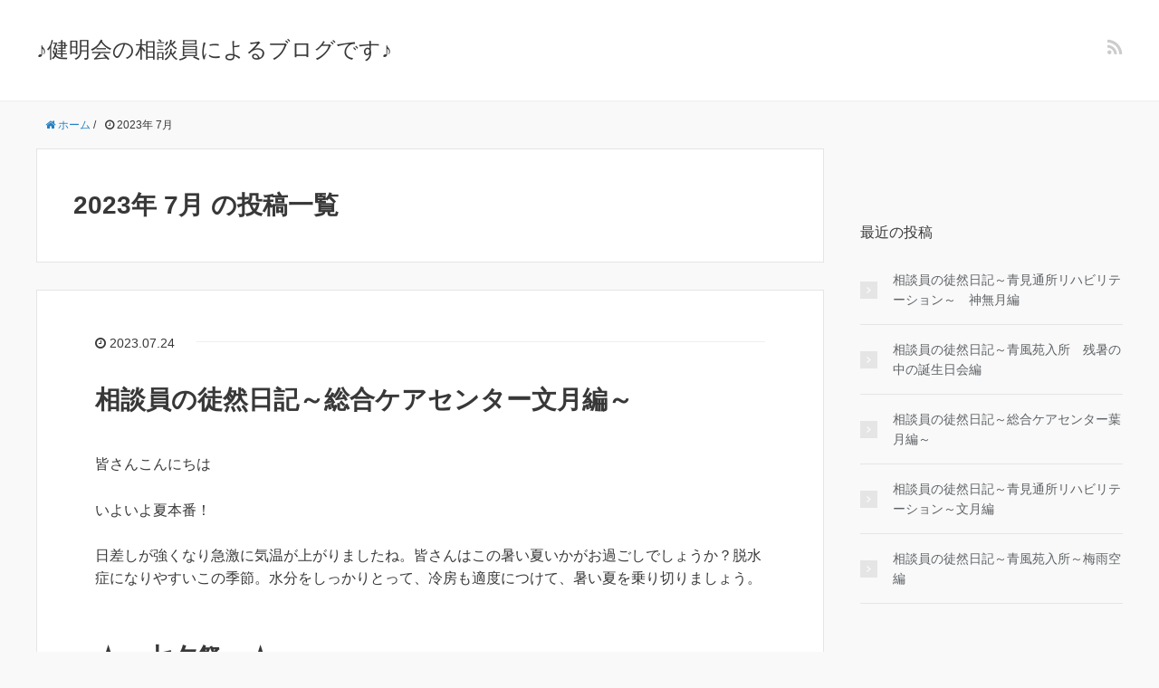

--- FILE ---
content_type: text/html; charset=UTF-8
request_url: https://kenmeikai.jp/care/blog/2023/07/
body_size: 9577
content:
<!DOCTYPE HTML>
<html lang="ja">
<head prefix="og: http://ogp.me/ns# fb: http://ogp.me/ns/fb# article: http://ogp.me/ns/article#">
	<meta charset="UTF-8">
	<title>2023年 7月 の投稿一覧</title>
	<meta name="viewport" content="width=device-width,initial-scale=1.0">
	<!--[if lt IE 9]>
    <script src="https://html5shiv.googlecode.com/svn/trunk/html5.js"></script>
  <![endif]-->
<!-- Google Tag Manager -->
<script>(function(w,d,s,l,i){w[l]=w[l]||[];w[l].push({'gtm.start':
new Date().getTime(),event:'gtm.js'});var f=d.getElementsByTagName(s)[0],
j=d.createElement(s),dl=l!='dataLayer'?'&l='+l:'';j.async=true;j.src=
'https://www.googletagmanager.com/gtm.js?id='+i+dl;f.parentNode.insertBefore(j,f);
})(window,document,'script','dataLayer','GTM-W8XW5ZR');</script>
<!-- End Google Tag Manager -->
<meta name='robots' content='max-image-preview:large' />
<meta name="keywords" content="" />
<meta name="description" content="" />
<meta name="robots" content="index" />
<meta property="og:title" content="2023年 7月 の投稿一覧" />
<meta property="og:type" content="" />
<meta property="og:description" content="" />
<meta property="og:url" content="https://kenmeikai.jp/care/blog/2023/07/" />
<meta property="og:image" content="" />
<meta property="og:locale" content="ja_JP" />
<meta property="og:site_name" content="直方市　健明会 介護部門のブログ" />
<link href="https://plus.google.com/" rel="publisher" />
<script type="text/javascript">
window._wpemojiSettings = {"baseUrl":"https:\/\/s.w.org\/images\/core\/emoji\/14.0.0\/72x72\/","ext":".png","svgUrl":"https:\/\/s.w.org\/images\/core\/emoji\/14.0.0\/svg\/","svgExt":".svg","source":{"concatemoji":"https:\/\/kenmeikai.jp\/care\/blog\/wp\/wp-includes\/js\/wp-emoji-release.min.js?ver=6.2.8"}};
/*! This file is auto-generated */
!function(e,a,t){var n,r,o,i=a.createElement("canvas"),p=i.getContext&&i.getContext("2d");function s(e,t){p.clearRect(0,0,i.width,i.height),p.fillText(e,0,0);e=i.toDataURL();return p.clearRect(0,0,i.width,i.height),p.fillText(t,0,0),e===i.toDataURL()}function c(e){var t=a.createElement("script");t.src=e,t.defer=t.type="text/javascript",a.getElementsByTagName("head")[0].appendChild(t)}for(o=Array("flag","emoji"),t.supports={everything:!0,everythingExceptFlag:!0},r=0;r<o.length;r++)t.supports[o[r]]=function(e){if(p&&p.fillText)switch(p.textBaseline="top",p.font="600 32px Arial",e){case"flag":return s("\ud83c\udff3\ufe0f\u200d\u26a7\ufe0f","\ud83c\udff3\ufe0f\u200b\u26a7\ufe0f")?!1:!s("\ud83c\uddfa\ud83c\uddf3","\ud83c\uddfa\u200b\ud83c\uddf3")&&!s("\ud83c\udff4\udb40\udc67\udb40\udc62\udb40\udc65\udb40\udc6e\udb40\udc67\udb40\udc7f","\ud83c\udff4\u200b\udb40\udc67\u200b\udb40\udc62\u200b\udb40\udc65\u200b\udb40\udc6e\u200b\udb40\udc67\u200b\udb40\udc7f");case"emoji":return!s("\ud83e\udef1\ud83c\udffb\u200d\ud83e\udef2\ud83c\udfff","\ud83e\udef1\ud83c\udffb\u200b\ud83e\udef2\ud83c\udfff")}return!1}(o[r]),t.supports.everything=t.supports.everything&&t.supports[o[r]],"flag"!==o[r]&&(t.supports.everythingExceptFlag=t.supports.everythingExceptFlag&&t.supports[o[r]]);t.supports.everythingExceptFlag=t.supports.everythingExceptFlag&&!t.supports.flag,t.DOMReady=!1,t.readyCallback=function(){t.DOMReady=!0},t.supports.everything||(n=function(){t.readyCallback()},a.addEventListener?(a.addEventListener("DOMContentLoaded",n,!1),e.addEventListener("load",n,!1)):(e.attachEvent("onload",n),a.attachEvent("onreadystatechange",function(){"complete"===a.readyState&&t.readyCallback()})),(e=t.source||{}).concatemoji?c(e.concatemoji):e.wpemoji&&e.twemoji&&(c(e.twemoji),c(e.wpemoji)))}(window,document,window._wpemojiSettings);
</script>
<style type="text/css">
img.wp-smiley,
img.emoji {
	display: inline !important;
	border: none !important;
	box-shadow: none !important;
	height: 1em !important;
	width: 1em !important;
	margin: 0 0.07em !important;
	vertical-align: -0.1em !important;
	background: none !important;
	padding: 0 !important;
}
</style>
	<link rel='stylesheet' id='base-css-css' href='https://kenmeikai.jp/care/blog/wp/wp-content/themes/xeory_base/base.css?ver=6.2.8' type='text/css' media='all' />
<link rel='stylesheet' id='font-awesome-css' href='https://kenmeikai.jp/care/blog/wp/wp-content/themes/xeory_base/lib/fonts/font-awesome-4.5.0/css/font-awesome.min.css?ver=6.2.8' type='text/css' media='all' />
<link rel='stylesheet' id='wp-block-library-css' href='https://kenmeikai.jp/care/blog/wp/wp-includes/css/dist/block-library/style.min.css?ver=6.2.8' type='text/css' media='all' />
<link rel='stylesheet' id='classic-theme-styles-css' href='https://kenmeikai.jp/care/blog/wp/wp-includes/css/classic-themes.min.css?ver=6.2.8' type='text/css' media='all' />
<style id='global-styles-inline-css' type='text/css'>
body{--wp--preset--color--black: #000000;--wp--preset--color--cyan-bluish-gray: #abb8c3;--wp--preset--color--white: #ffffff;--wp--preset--color--pale-pink: #f78da7;--wp--preset--color--vivid-red: #cf2e2e;--wp--preset--color--luminous-vivid-orange: #ff6900;--wp--preset--color--luminous-vivid-amber: #fcb900;--wp--preset--color--light-green-cyan: #7bdcb5;--wp--preset--color--vivid-green-cyan: #00d084;--wp--preset--color--pale-cyan-blue: #8ed1fc;--wp--preset--color--vivid-cyan-blue: #0693e3;--wp--preset--color--vivid-purple: #9b51e0;--wp--preset--gradient--vivid-cyan-blue-to-vivid-purple: linear-gradient(135deg,rgba(6,147,227,1) 0%,rgb(155,81,224) 100%);--wp--preset--gradient--light-green-cyan-to-vivid-green-cyan: linear-gradient(135deg,rgb(122,220,180) 0%,rgb(0,208,130) 100%);--wp--preset--gradient--luminous-vivid-amber-to-luminous-vivid-orange: linear-gradient(135deg,rgba(252,185,0,1) 0%,rgba(255,105,0,1) 100%);--wp--preset--gradient--luminous-vivid-orange-to-vivid-red: linear-gradient(135deg,rgba(255,105,0,1) 0%,rgb(207,46,46) 100%);--wp--preset--gradient--very-light-gray-to-cyan-bluish-gray: linear-gradient(135deg,rgb(238,238,238) 0%,rgb(169,184,195) 100%);--wp--preset--gradient--cool-to-warm-spectrum: linear-gradient(135deg,rgb(74,234,220) 0%,rgb(151,120,209) 20%,rgb(207,42,186) 40%,rgb(238,44,130) 60%,rgb(251,105,98) 80%,rgb(254,248,76) 100%);--wp--preset--gradient--blush-light-purple: linear-gradient(135deg,rgb(255,206,236) 0%,rgb(152,150,240) 100%);--wp--preset--gradient--blush-bordeaux: linear-gradient(135deg,rgb(254,205,165) 0%,rgb(254,45,45) 50%,rgb(107,0,62) 100%);--wp--preset--gradient--luminous-dusk: linear-gradient(135deg,rgb(255,203,112) 0%,rgb(199,81,192) 50%,rgb(65,88,208) 100%);--wp--preset--gradient--pale-ocean: linear-gradient(135deg,rgb(255,245,203) 0%,rgb(182,227,212) 50%,rgb(51,167,181) 100%);--wp--preset--gradient--electric-grass: linear-gradient(135deg,rgb(202,248,128) 0%,rgb(113,206,126) 100%);--wp--preset--gradient--midnight: linear-gradient(135deg,rgb(2,3,129) 0%,rgb(40,116,252) 100%);--wp--preset--duotone--dark-grayscale: url('#wp-duotone-dark-grayscale');--wp--preset--duotone--grayscale: url('#wp-duotone-grayscale');--wp--preset--duotone--purple-yellow: url('#wp-duotone-purple-yellow');--wp--preset--duotone--blue-red: url('#wp-duotone-blue-red');--wp--preset--duotone--midnight: url('#wp-duotone-midnight');--wp--preset--duotone--magenta-yellow: url('#wp-duotone-magenta-yellow');--wp--preset--duotone--purple-green: url('#wp-duotone-purple-green');--wp--preset--duotone--blue-orange: url('#wp-duotone-blue-orange');--wp--preset--font-size--small: 13px;--wp--preset--font-size--medium: 20px;--wp--preset--font-size--large: 36px;--wp--preset--font-size--x-large: 42px;--wp--preset--spacing--20: 0.44rem;--wp--preset--spacing--30: 0.67rem;--wp--preset--spacing--40: 1rem;--wp--preset--spacing--50: 1.5rem;--wp--preset--spacing--60: 2.25rem;--wp--preset--spacing--70: 3.38rem;--wp--preset--spacing--80: 5.06rem;--wp--preset--shadow--natural: 6px 6px 9px rgba(0, 0, 0, 0.2);--wp--preset--shadow--deep: 12px 12px 50px rgba(0, 0, 0, 0.4);--wp--preset--shadow--sharp: 6px 6px 0px rgba(0, 0, 0, 0.2);--wp--preset--shadow--outlined: 6px 6px 0px -3px rgba(255, 255, 255, 1), 6px 6px rgba(0, 0, 0, 1);--wp--preset--shadow--crisp: 6px 6px 0px rgba(0, 0, 0, 1);}:where(.is-layout-flex){gap: 0.5em;}body .is-layout-flow > .alignleft{float: left;margin-inline-start: 0;margin-inline-end: 2em;}body .is-layout-flow > .alignright{float: right;margin-inline-start: 2em;margin-inline-end: 0;}body .is-layout-flow > .aligncenter{margin-left: auto !important;margin-right: auto !important;}body .is-layout-constrained > .alignleft{float: left;margin-inline-start: 0;margin-inline-end: 2em;}body .is-layout-constrained > .alignright{float: right;margin-inline-start: 2em;margin-inline-end: 0;}body .is-layout-constrained > .aligncenter{margin-left: auto !important;margin-right: auto !important;}body .is-layout-constrained > :where(:not(.alignleft):not(.alignright):not(.alignfull)){max-width: var(--wp--style--global--content-size);margin-left: auto !important;margin-right: auto !important;}body .is-layout-constrained > .alignwide{max-width: var(--wp--style--global--wide-size);}body .is-layout-flex{display: flex;}body .is-layout-flex{flex-wrap: wrap;align-items: center;}body .is-layout-flex > *{margin: 0;}:where(.wp-block-columns.is-layout-flex){gap: 2em;}.has-black-color{color: var(--wp--preset--color--black) !important;}.has-cyan-bluish-gray-color{color: var(--wp--preset--color--cyan-bluish-gray) !important;}.has-white-color{color: var(--wp--preset--color--white) !important;}.has-pale-pink-color{color: var(--wp--preset--color--pale-pink) !important;}.has-vivid-red-color{color: var(--wp--preset--color--vivid-red) !important;}.has-luminous-vivid-orange-color{color: var(--wp--preset--color--luminous-vivid-orange) !important;}.has-luminous-vivid-amber-color{color: var(--wp--preset--color--luminous-vivid-amber) !important;}.has-light-green-cyan-color{color: var(--wp--preset--color--light-green-cyan) !important;}.has-vivid-green-cyan-color{color: var(--wp--preset--color--vivid-green-cyan) !important;}.has-pale-cyan-blue-color{color: var(--wp--preset--color--pale-cyan-blue) !important;}.has-vivid-cyan-blue-color{color: var(--wp--preset--color--vivid-cyan-blue) !important;}.has-vivid-purple-color{color: var(--wp--preset--color--vivid-purple) !important;}.has-black-background-color{background-color: var(--wp--preset--color--black) !important;}.has-cyan-bluish-gray-background-color{background-color: var(--wp--preset--color--cyan-bluish-gray) !important;}.has-white-background-color{background-color: var(--wp--preset--color--white) !important;}.has-pale-pink-background-color{background-color: var(--wp--preset--color--pale-pink) !important;}.has-vivid-red-background-color{background-color: var(--wp--preset--color--vivid-red) !important;}.has-luminous-vivid-orange-background-color{background-color: var(--wp--preset--color--luminous-vivid-orange) !important;}.has-luminous-vivid-amber-background-color{background-color: var(--wp--preset--color--luminous-vivid-amber) !important;}.has-light-green-cyan-background-color{background-color: var(--wp--preset--color--light-green-cyan) !important;}.has-vivid-green-cyan-background-color{background-color: var(--wp--preset--color--vivid-green-cyan) !important;}.has-pale-cyan-blue-background-color{background-color: var(--wp--preset--color--pale-cyan-blue) !important;}.has-vivid-cyan-blue-background-color{background-color: var(--wp--preset--color--vivid-cyan-blue) !important;}.has-vivid-purple-background-color{background-color: var(--wp--preset--color--vivid-purple) !important;}.has-black-border-color{border-color: var(--wp--preset--color--black) !important;}.has-cyan-bluish-gray-border-color{border-color: var(--wp--preset--color--cyan-bluish-gray) !important;}.has-white-border-color{border-color: var(--wp--preset--color--white) !important;}.has-pale-pink-border-color{border-color: var(--wp--preset--color--pale-pink) !important;}.has-vivid-red-border-color{border-color: var(--wp--preset--color--vivid-red) !important;}.has-luminous-vivid-orange-border-color{border-color: var(--wp--preset--color--luminous-vivid-orange) !important;}.has-luminous-vivid-amber-border-color{border-color: var(--wp--preset--color--luminous-vivid-amber) !important;}.has-light-green-cyan-border-color{border-color: var(--wp--preset--color--light-green-cyan) !important;}.has-vivid-green-cyan-border-color{border-color: var(--wp--preset--color--vivid-green-cyan) !important;}.has-pale-cyan-blue-border-color{border-color: var(--wp--preset--color--pale-cyan-blue) !important;}.has-vivid-cyan-blue-border-color{border-color: var(--wp--preset--color--vivid-cyan-blue) !important;}.has-vivid-purple-border-color{border-color: var(--wp--preset--color--vivid-purple) !important;}.has-vivid-cyan-blue-to-vivid-purple-gradient-background{background: var(--wp--preset--gradient--vivid-cyan-blue-to-vivid-purple) !important;}.has-light-green-cyan-to-vivid-green-cyan-gradient-background{background: var(--wp--preset--gradient--light-green-cyan-to-vivid-green-cyan) !important;}.has-luminous-vivid-amber-to-luminous-vivid-orange-gradient-background{background: var(--wp--preset--gradient--luminous-vivid-amber-to-luminous-vivid-orange) !important;}.has-luminous-vivid-orange-to-vivid-red-gradient-background{background: var(--wp--preset--gradient--luminous-vivid-orange-to-vivid-red) !important;}.has-very-light-gray-to-cyan-bluish-gray-gradient-background{background: var(--wp--preset--gradient--very-light-gray-to-cyan-bluish-gray) !important;}.has-cool-to-warm-spectrum-gradient-background{background: var(--wp--preset--gradient--cool-to-warm-spectrum) !important;}.has-blush-light-purple-gradient-background{background: var(--wp--preset--gradient--blush-light-purple) !important;}.has-blush-bordeaux-gradient-background{background: var(--wp--preset--gradient--blush-bordeaux) !important;}.has-luminous-dusk-gradient-background{background: var(--wp--preset--gradient--luminous-dusk) !important;}.has-pale-ocean-gradient-background{background: var(--wp--preset--gradient--pale-ocean) !important;}.has-electric-grass-gradient-background{background: var(--wp--preset--gradient--electric-grass) !important;}.has-midnight-gradient-background{background: var(--wp--preset--gradient--midnight) !important;}.has-small-font-size{font-size: var(--wp--preset--font-size--small) !important;}.has-medium-font-size{font-size: var(--wp--preset--font-size--medium) !important;}.has-large-font-size{font-size: var(--wp--preset--font-size--large) !important;}.has-x-large-font-size{font-size: var(--wp--preset--font-size--x-large) !important;}
.wp-block-navigation a:where(:not(.wp-element-button)){color: inherit;}
:where(.wp-block-columns.is-layout-flex){gap: 2em;}
.wp-block-pullquote{font-size: 1.5em;line-height: 1.6;}
</style>
<link rel='stylesheet' id='main-css-css' href='https://kenmeikai.jp/care/blog/wp/wp-content/themes/xeory_base/style.css?ver=6.2.8' type='text/css' media='all' />
<script type='text/javascript' src='https://kenmeikai.jp/care/blog/wp/wp-includes/js/jquery/jquery.min.js?ver=3.6.4' id='jquery-core-js'></script>
<script type='text/javascript' src='https://kenmeikai.jp/care/blog/wp/wp-includes/js/jquery/jquery-migrate.min.js?ver=3.4.0' id='jquery-migrate-js'></script>
<link rel="https://api.w.org/" href="https://kenmeikai.jp/care/blog/wp-json/" /><link rel="EditURI" type="application/rsd+xml" title="RSD" href="https://kenmeikai.jp/care/blog/wp/xmlrpc.php?rsd" />
<link rel="wlwmanifest" type="application/wlwmanifest+xml" href="https://kenmeikai.jp/care/blog/wp/wp-includes/wlwmanifest.xml" />
<meta name="generator" content="WordPress 6.2.8" />
	<style type="text/css" id="xeory_base-header-css">
	
	
	</style>
	<link rel="icon" href="https://kenmeikai.jp/care/blog/wp/wp-content/uploads/2020/06/cropped-rogo-1-32x32.png" sizes="32x32" />
<link rel="icon" href="https://kenmeikai.jp/care/blog/wp/wp-content/uploads/2020/06/cropped-rogo-1-192x192.png" sizes="192x192" />
<link rel="apple-touch-icon" href="https://kenmeikai.jp/care/blog/wp/wp-content/uploads/2020/06/cropped-rogo-1-180x180.png" />
<meta name="msapplication-TileImage" content="https://kenmeikai.jp/care/blog/wp/wp-content/uploads/2020/06/cropped-rogo-1-270x270.png" />
		<style type="text/css" id="wp-custom-css">
			.post-share,.post-author,#comments{display:none;}		</style>
		

</head>

<body data-rsssl=1 id="top" class="archive date left-content default" itemschope="itemscope" itemtype="http://schema.org/WebPage">
	
<!-- Google Tag Manager (noscript) -->
<noscript><iframe src="https://www.googletagmanager.com/ns.html?id=GTM-W8XW5ZR"
height="0" width="0" style="display:none;visibility:hidden"></iframe></noscript>
<!-- End Google Tag Manager (noscript) -->



<header id="header" role="banner" itemscope="itemscope" itemtype="http://schema.org/WPHeader">
  <div class="wrap">
          <p id="logo" itemprop="headline">
        <a href="https://kenmeikai.jp/care/blog">♪健明会の相談員によるブログです♪</a>
      </p>

  <div id="header-sns" class="sp-hide"><ul><li class="feedly_icon"><a target="_blank" href="https://feedly.com/i/subscription/feed/https%3A%2F%2Fkenmeikai.jp%2Fcare%2Fblog%2Ffeed%2F"><i class="fa fa-rss"></i></a></li></ul></div>
  </div>
</header>

<!-- start global nav  -->
<!---->


<div id="content">

<div class="wrap">
    <ol class="breadcrumb clearfix" itemscope itemtype="https://schema.org/BreadcrumbList" ><li itemscope itemtype="https://schema.org/ListItem" itemprop="itemListElement"><a itemprop="item" href="https://kenmeikai.jp/care/blog"><i class="fa fa-home"></i> <span itemprop="name">ホーム</span></a><meta itemprop="position" content="1"> / </li><li itemscope itemtype="https://schema.org/ListItem" itemprop="itemListElement"><i class="fa fa-clock-o"></i> <span itemprop="name">2023年 7月 </span><meta itemprop="position" content="2"></li></ol>
  <div id="main" class="col-md-8">

    <div class="main-inner">

    <section class="cat-content">
      <header class="cat-header">
        <h1 class="post-title">2023年 7月 の投稿一覧</h1>
      </header>
      
    </section>

    <div class="post-loop-wrap">
    
<article id="post-1005" class="post-1005 post type-post status-publish format-standard hentry category-blog tag-111 tag-78 tag-119 tag-16 tag-57 tag-77 tag-248 tag-23 firstpost" >

      <header class="post-header">
        <ul class="post-meta list-inline">
          <li class="date updated"><i class="fa fa-clock-o"></i> 2023.07.24</li>
        </ul>
        <h2 class="post-title"><a href="https://kenmeikai.jp/care/blog/2023/07/24/%e7%9b%b8%e8%ab%87%e5%93%a1%e3%81%ae%e5%be%92%e7%84%b6%e6%97%a5%e8%a8%98%ef%bd%9e%e7%b7%8f%e5%90%88%e3%82%b1%e3%82%a2%e3%82%bb%e3%83%b3%e3%82%bf%e3%83%bc%e6%96%87%e6%9c%88%e7%b7%a8%ef%bd%9e/">相談員の徒然日記～総合ケアセンター文月編～</a></h2>
      </header>

      <section class="post-content">

        
        
<p>皆さんこんにちは</p>



<p>いよいよ夏本番！</p>



<p>日差しが強くなり急激に気温が上がりましたね。皆さんはこの暑い夏いかがお過ごしでしょうか？脱水症になりやすいこの季節。水分をしっかりとって、冷房も適度につけて、暑い夏を乗り切りましょう。</p>



<h2 class="wp-block-heading">★　七夕祭　★</h2>



<p>７月といえば！７月７日　そう七夕です。七夕には願いを書いた短冊を笹の葉に飾り付けます。また織姫と彦星が天の川で会える唯一の日です。そんな素敵な日に皆さんは、どんな願い事を書きましたか？</p>



<p>総合ケアセンターでも短冊に願いを書き、七夕祭を開催しました。<strong>　　　　　　　</strong></p>



<p>音楽体操（氷川きよしの曲）から始まり、魚釣り大会や〇（マル）・×（バツ）クイズを行いました。また、スタッフによる楽器の演奏と「きらきら星・上を向いて歩こう」も行い、利用者様も一緒に合唱をされていました。利用者様からは「アンコール」とお言葉が飛び交い、とても盛り上がりました!(^^)!</p>


<div class="wp-block-image">
<figure class="aligncenter size-full"><img decoding="async" width="566" height="767" src="https://kenmeikai.jp/care/blog/wp/wp-content/uploads/2023/07/kabegami-nagashi-min.png" alt="" class="wp-image-1008" srcset="https://kenmeikai.jp/care/blog/wp/wp-content/uploads/2023/07/kabegami-nagashi-min.png 566w, https://kenmeikai.jp/care/blog/wp/wp-content/uploads/2023/07/kabegami-nagashi-min-221x300.png 221w, https://kenmeikai.jp/care/blog/wp/wp-content/uploads/2023/07/kabegami-nagashi-min-158x214.png 158w, https://kenmeikai.jp/care/blog/wp/wp-content/uploads/2023/07/kabegami-nagashi-min-192x260.png 192w" sizes="(max-width: 566px) 100vw, 566px" /></figure></div>


<h2 class="wp-block-heading">♬NAGASHI☆ミュージシャンの再来♬</h2>



<p>コロナで中止になっていたギターの流しが数年ぶりに帰ってきました。</p>



<p>(自称、世界の流しという)ミュージシャンの素敵な歌声は健在で、皆さん夢中になって演奏を聞かれていました♪</p>



<p>つい最近まで東南アジアでのツアーに行っており、こんがり焼けている(という設定)だそうです。</p>



<p>途中でカツラがずれるというハプニングもあり、大爆笑でした。</p>



<p>☆利用者様から「美空ひばりの歌を歌って～♪」とリクエストがあり</p>



<p>皆様も一度は耳にしたことがある歌（愛燦燦）を皆で大合唱され大変盛り上がりました。</p>



<p></p>



<h2 class="wp-block-heading">慰問　🏰直方の歴史とお城についてのお話🏰</h2>



<p>☆直方市の歴史とお城について講演して頂きました☆</p>



<p>講師は、小田原　早嗣（おだはら　はやつぐ）さん。</p>



<p>普段は福岡県の大学や、直方の歴史やお城について講演をされている方です。</p>



<p>話の中で、昔は直方にもお城があったそうです。</p>



<p>その他にも現在の直方市民球場の場所は、大きな池があったと話され、利用者様からも驚きの声があがっていました。</p>


<div class="wp-block-image">
<figure class="aligncenter size-full"><img decoding="async" loading="lazy" width="431" height="875" src="https://kenmeikai.jp/care/blog/wp/wp-content/uploads/2023/07/慰問-min.png" alt="" class="wp-image-1009" srcset="https://kenmeikai.jp/care/blog/wp/wp-content/uploads/2023/07/慰問-min.png 431w, https://kenmeikai.jp/care/blog/wp/wp-content/uploads/2023/07/慰問-min-148x300.png 148w, https://kenmeikai.jp/care/blog/wp/wp-content/uploads/2023/07/慰問-min-105x214.png 105w, https://kenmeikai.jp/care/blog/wp/wp-content/uploads/2023/07/慰問-min-128x260.png 128w" sizes="(max-width: 431px) 100vw, 431px" /></figure></div>


<h2 class="wp-block-heading">外出　🚌紫陽花見学🚌</h2>



<p>今年も上頓野にある、もととり紫陽花園へお出掛けしてきました。天気にも恵まれ🌞色とりどりの紫陽花を見学することができました。　　マスクを外した写真撮影では「恥ずかしい～」(*ﾉωﾉ)と言われながらもとても素敵な写真を撮る事が出来ました。「また来年も、観に行こうね～っとお話されていました。」!(^^)!　　　　　</p>



<p>　☆その他、色々な行事を企画していますので、皆様楽しみにしていてくださいね☆</p>



<p>総合ケアセンターでは、施設見学・体験利用や新規利用を随時受け付けております。</p>



<p>お気軽にお問合せ・お立ち寄りください。</p>



<a href="" class="engage-recruit-widget" data-height="300" data-width="500" data-url="https://en-gage.net/kenmeikai_saiyo/widget/?banner=1" target="_blank" rel="noopener noreferrer"></a><script src="https://en-gage.net/common_new/company_script/recruit/widget.js"></script>



<p></p>



<p></p>

      </section>

    </article>
            </div><!-- /post-loop-wrap -->
    </div><!-- /main-inner -->
  </div><!-- /main -->

  <div id="side" class="col-md-4" role="complementary" itemscope="itemscope" itemtype="http://schema.org/WPSideBar">
    <div class="side-inner">
      <div class="side-widget-area">
        
      <div id="custom_html-2" class="widget_text widget_custom_html side-widget"><div class="widget_text side-widget-inner"><div class="textwidget custom-html-widget"><a href="" class="engage-recruit-widget" data-height="300" width="100%" data-url="https://en-gage.net/kenmeikai_saiyo/widget/?banner=1" target="_blank" rel="noopener"></a><script src="https://en-gage.net/common_new/company_script/recruit/widget.js"></script></div></div></div>
		<div id="recent-posts-3" class="widget_recent_entries side-widget"><div class="side-widget-inner">
		<h2 class="side-title"><span class="side-title-inner">最近の投稿</span></h2>
		<ul>
											<li>
					<a href="https://kenmeikai.jp/care/blog/2025/10/20/%e7%9b%b8%e8%ab%87%e5%93%a1%e3%81%ae%e5%be%92%e7%84%b6%e6%97%a5%e8%a8%98%ef%bd%9e%e9%9d%92%e8%a6%8b%e9%80%9a%e6%89%80%e3%83%aa%e3%83%8f%e3%83%93%e3%83%aa%e3%83%86%e3%83%bc%e3%82%b7%e3%83%a7%e3%83%b3-4/">相談員の徒然日記～青見通所リハビリテーション～　神無月編</a>
									</li>
											<li>
					<a href="https://kenmeikai.jp/care/blog/2025/09/19/%e7%9b%b8%e8%ab%87%e5%93%a1%e3%81%ae%e5%be%92%e7%84%b6%e6%97%a5%e8%a8%98%ef%bd%9e%e9%9d%92%e9%a2%a8%e8%8b%91%e5%85%a5%e6%89%80%e3%80%80%e6%ae%8b%e6%9a%91%e3%81%ae%e4%b8%ad%e3%81%ae%e8%aa%95%e7%94%9f/">相談員の徒然日記～青風苑入所　残暑の中の誕生日会編</a>
									</li>
											<li>
					<a href="https://kenmeikai.jp/care/blog/2025/08/25/%e7%9b%b8%e8%ab%87%e5%93%a1%e3%81%ae%e5%be%92%e7%84%b6%e6%97%a5%e8%a8%98%ef%bd%9e%e7%b7%8f%e5%90%88%e3%82%b1%e3%82%a2%e3%82%bb%e3%83%b3%e3%82%bf%e3%83%bc%e8%91%89%e6%9c%88%e7%b7%a8%ef%bd%9e/">相談員の徒然日記～総合ケアセンター葉月編～</a>
									</li>
											<li>
					<a href="https://kenmeikai.jp/care/blog/2025/07/12/%e7%9b%b8%e8%ab%87%e5%93%a1%e3%81%ae%e5%be%92%e7%84%b6%e6%97%a5%e8%a8%98%ef%bd%9e%e9%9d%92%e8%a6%8b%e9%80%9a%e6%89%80%e3%83%aa%e3%83%8f%e3%83%93%e3%83%aa%e3%83%86%e3%83%bc%e3%82%b7%e3%83%a7%e3%83%b3-3/">相談員の徒然日記～青見通所リハビリテーション～文月編</a>
									</li>
											<li>
					<a href="https://kenmeikai.jp/care/blog/2025/06/21/%e7%9b%b8%e8%ab%87%e5%93%a1%e3%81%ae%e5%be%92%e7%84%b6%e6%97%a5%e8%a8%98%ef%bd%9e%e9%9d%92%e9%a2%a8%e8%8b%91%e5%85%a5%e6%89%80%ef%bd%9e%e6%a2%85%e9%9b%a8%e7%a9%ba%e7%b7%a8/">相談員の徒然日記～青風苑入所～梅雨空編</a>
									</li>
					</ul>

		</div></div><div id="archives-3" class="widget_archive side-widget"><div class="side-widget-inner"><h2 class="side-title"><span class="side-title-inner">アーカイブ</span></h2>
			<ul>
					<li><a href='https://kenmeikai.jp/care/blog/2025/10/'>2025年10月</a></li>
	<li><a href='https://kenmeikai.jp/care/blog/2025/09/'>2025年9月</a></li>
	<li><a href='https://kenmeikai.jp/care/blog/2025/08/'>2025年8月</a></li>
	<li><a href='https://kenmeikai.jp/care/blog/2025/07/'>2025年7月</a></li>
	<li><a href='https://kenmeikai.jp/care/blog/2025/06/'>2025年6月</a></li>
	<li><a href='https://kenmeikai.jp/care/blog/2025/05/'>2025年5月</a></li>
	<li><a href='https://kenmeikai.jp/care/blog/2025/04/'>2025年4月</a></li>
	<li><a href='https://kenmeikai.jp/care/blog/2025/03/'>2025年3月</a></li>
	<li><a href='https://kenmeikai.jp/care/blog/2025/02/'>2025年2月</a></li>
	<li><a href='https://kenmeikai.jp/care/blog/2025/01/'>2025年1月</a></li>
	<li><a href='https://kenmeikai.jp/care/blog/2024/12/'>2024年12月</a></li>
	<li><a href='https://kenmeikai.jp/care/blog/2024/11/'>2024年11月</a></li>
	<li><a href='https://kenmeikai.jp/care/blog/2024/10/'>2024年10月</a></li>
	<li><a href='https://kenmeikai.jp/care/blog/2024/08/'>2024年8月</a></li>
	<li><a href='https://kenmeikai.jp/care/blog/2024/07/'>2024年7月</a></li>
	<li><a href='https://kenmeikai.jp/care/blog/2024/06/'>2024年6月</a></li>
	<li><a href='https://kenmeikai.jp/care/blog/2024/05/'>2024年5月</a></li>
	<li><a href='https://kenmeikai.jp/care/blog/2024/04/'>2024年4月</a></li>
	<li><a href='https://kenmeikai.jp/care/blog/2024/03/'>2024年3月</a></li>
	<li><a href='https://kenmeikai.jp/care/blog/2024/01/'>2024年1月</a></li>
	<li><a href='https://kenmeikai.jp/care/blog/2023/12/'>2023年12月</a></li>
	<li><a href='https://kenmeikai.jp/care/blog/2023/11/'>2023年11月</a></li>
	<li><a href='https://kenmeikai.jp/care/blog/2023/10/'>2023年10月</a></li>
	<li><a href='https://kenmeikai.jp/care/blog/2023/09/'>2023年9月</a></li>
	<li><a href='https://kenmeikai.jp/care/blog/2023/08/'>2023年8月</a></li>
	<li><a href='https://kenmeikai.jp/care/blog/2023/07/' aria-current="page">2023年7月</a></li>
	<li><a href='https://kenmeikai.jp/care/blog/2023/06/'>2023年6月</a></li>
	<li><a href='https://kenmeikai.jp/care/blog/2023/05/'>2023年5月</a></li>
	<li><a href='https://kenmeikai.jp/care/blog/2023/04/'>2023年4月</a></li>
	<li><a href='https://kenmeikai.jp/care/blog/2023/03/'>2023年3月</a></li>
	<li><a href='https://kenmeikai.jp/care/blog/2023/02/'>2023年2月</a></li>
	<li><a href='https://kenmeikai.jp/care/blog/2022/12/'>2022年12月</a></li>
	<li><a href='https://kenmeikai.jp/care/blog/2022/11/'>2022年11月</a></li>
	<li><a href='https://kenmeikai.jp/care/blog/2022/10/'>2022年10月</a></li>
	<li><a href='https://kenmeikai.jp/care/blog/2022/09/'>2022年9月</a></li>
	<li><a href='https://kenmeikai.jp/care/blog/2022/08/'>2022年8月</a></li>
	<li><a href='https://kenmeikai.jp/care/blog/2022/06/'>2022年6月</a></li>
	<li><a href='https://kenmeikai.jp/care/blog/2022/05/'>2022年5月</a></li>
	<li><a href='https://kenmeikai.jp/care/blog/2022/04/'>2022年4月</a></li>
	<li><a href='https://kenmeikai.jp/care/blog/2022/03/'>2022年3月</a></li>
	<li><a href='https://kenmeikai.jp/care/blog/2022/02/'>2022年2月</a></li>
	<li><a href='https://kenmeikai.jp/care/blog/2021/12/'>2021年12月</a></li>
	<li><a href='https://kenmeikai.jp/care/blog/2021/11/'>2021年11月</a></li>
	<li><a href='https://kenmeikai.jp/care/blog/2021/10/'>2021年10月</a></li>
	<li><a href='https://kenmeikai.jp/care/blog/2021/08/'>2021年8月</a></li>
	<li><a href='https://kenmeikai.jp/care/blog/2021/06/'>2021年6月</a></li>
	<li><a href='https://kenmeikai.jp/care/blog/2021/05/'>2021年5月</a></li>
	<li><a href='https://kenmeikai.jp/care/blog/2021/04/'>2021年4月</a></li>
	<li><a href='https://kenmeikai.jp/care/blog/2021/03/'>2021年3月</a></li>
	<li><a href='https://kenmeikai.jp/care/blog/2021/02/'>2021年2月</a></li>
	<li><a href='https://kenmeikai.jp/care/blog/2021/01/'>2021年1月</a></li>
	<li><a href='https://kenmeikai.jp/care/blog/2020/12/'>2020年12月</a></li>
	<li><a href='https://kenmeikai.jp/care/blog/2020/11/'>2020年11月</a></li>
	<li><a href='https://kenmeikai.jp/care/blog/2020/10/'>2020年10月</a></li>
	<li><a href='https://kenmeikai.jp/care/blog/2020/09/'>2020年9月</a></li>
	<li><a href='https://kenmeikai.jp/care/blog/2020/08/'>2020年8月</a></li>
	<li><a href='https://kenmeikai.jp/care/blog/2020/07/'>2020年7月</a></li>
	<li><a href='https://kenmeikai.jp/care/blog/2020/06/'>2020年6月</a></li>
	<li><a href='https://kenmeikai.jp/care/blog/2020/05/'>2020年5月</a></li>
	<li><a href='https://kenmeikai.jp/care/blog/2020/04/'>2020年4月</a></li>
	<li><a href='https://kenmeikai.jp/care/blog/2020/03/'>2020年3月</a></li>
	<li><a href='https://kenmeikai.jp/care/blog/2020/02/'>2020年2月</a></li>
	<li><a href='https://kenmeikai.jp/care/blog/2020/01/'>2020年1月</a></li>
	<li><a href='https://kenmeikai.jp/care/blog/2019/12/'>2019年12月</a></li>
			</ul>

			</div></div>      </div><!-- //side-widget-area -->
      
    </div>
  </div><!-- /side -->
  
</div><!-- /wrap -->

</div><!-- /content -->

<footer id="footer">
  <div class="footer-02">
    <div class="wrap">
      <p class="footer-copy">
        © Copyright 2025 直方市　健明会 介護部門のブログ. All rights reserved.
      </p>
    </div><!-- /wrap -->
  </div><!-- /footer-02 -->
  </footer>
<a href="#" class="pagetop"><span><i class="fa fa-angle-up"></i></span></a>
  <script src="https://apis.google.com/js/platform.js" async defer>
    {lang: 'ja'}
  </script><script type='text/javascript' src='https://kenmeikai.jp/care/blog/wp/wp-content/themes/xeory_base/lib/js/jquery.pagetop.js?ver=6.2.8' id='pagetop-js'></script>
<script type='text/javascript' src='https://kenmeikai.jp/care/blog/wp/wp-content/themes/xeory_base/lib/js/jquery.table-scroll.js?ver=6.2.8' id='table-scroll-js'></script>
<script>
(function($){

$(function(){
    $(".sub-menu").css('display', 'none');
  $("#gnav-ul li").hover(function(){
    $(this).children('ul').fadeIn('fast');
  }, function(){
    $(this).children('ul').fadeOut('fast');
  });
    // スマホトグルメニュー

  $('#gnav').removeClass('active');

  $('#header-menu-tog a').click(function(){
    $('#gnav').toggleClass('active');
  });
});


})(jQuery);

</script>
</body>
</html>

--- FILE ---
content_type: image/svg+xml
request_url: https://s.w.org/images/core/emoji/14.0.0/svg/1f3f0.svg
body_size: 326
content:
<svg xmlns="http://www.w3.org/2000/svg" viewBox="0 0 36 36"><path fill="#CCD6DD" d="M4 17h28v19H4z"/><path fill="#269" d="M6 13h23v5H6z"/><path fill="#AAB8C2" d="M1 12v22c0 1.104.896 2 2 2h4V12H1zm28 0v24h4c1.104 0 2-.896 2-2V12h-6z"/><path fill="#F2F9FF" d="M14 22h8v11h-8z"/><path fill="#269" d="M22 19c-.295 0-.558.391-.74 1h-6.52c-.183-.609-.445-1-.74-1-.552 0-1 1.344-1 3 0 1.657.448 3 1 3s1-1.343 1-3h6c0 1.657.447 3 1 3s1-1.343 1-3c0-1.656-.447-3-1-3z"/><path fill="#66757F" d="M3 17h2v2H3zm6 3h2v2H9zm16 0h2v2h-2zM9 24h2v2H9zm16 0h2v2h-2zM3 21h2v2H3zm28-4h2v2h-2zm0 4h2v2h-2z"/><path fill="#F2F9FF" d="M13 22h10v4H13z"/><path fill="#66757F" d="M18 26c-1.104 0-2 .896-2 2v5h4v-5c0-1.104-.896-2-2-2z"/><path fill="#8899A6" d="M12 33h12v3H12z"/><path fill="#269" d="M1 12h6S5 4 4 4s-3 8-3 8zm28 0h6s-2-8-3-8-3 8-3 8z"/><path fill="#CCD6DD" d="M8 14c0 .552-.448 1-1 1H1c-.552 0-1-.448-1-1s.448-1 1-1h6c.552 0 1 .448 1 1zm28 0c0 .552-.447 1-1 1h-6c-.553 0-1-.448-1-1s.447-1 1-1h6c.553 0 1 .448 1 1z"/></svg>

--- FILE ---
content_type: image/svg+xml
request_url: https://s.w.org/images/core/emoji/14.0.0/svg/1f68c.svg
body_size: 399
content:
<svg xmlns="http://www.w3.org/2000/svg" viewBox="0 0 36 36"><path fill="#808285" d="M0 21v7c0 1.657 1.343 3 3 3h30c1.657 0 3-1.343 3-3v-7H0z"/><path fill="#CCD6DD" d="M36 22v-9c0-1.657-3.343-3-5-3H11c-8 0-11 2.343-11 4v8h36z"/><path fill="#939598" d="M0 22h36v3H0z"/><path fill="#BCBEC0" d="M7 25c-3.063 0-5.586 2.298-5.95 5.263.526.453 1.202.737 1.95.737h10c0-3.313-2.686-6-6-6zm27.95 5.263C34.586 27.298 32.063 25 29 25c-3.313 0-6 2.687-6 6h10c.749 0 1.425-.284 1.95-.737z"/><circle cx="7" cy="31" r="4"/><circle fill="#99AAB5" cx="7" cy="31" r="2"/><circle cx="29" cy="31" r="4"/><circle fill="#99AAB5" cx="29" cy="31" r="2"/><path fill="#F4900C" d="M0 25h1v2H0zm35-2h1v2h-1z"/><path fill="#58595B" d="M1 13h35v10H1z"/><path fill="#292F33" d="M2 13H.342C.11 13.344 0 13.685 0 14v11h2c1.104 0 2-.896 2-2v-8c0-1.104-.896-2-2-2z"/><path fill="#55ACEE" d="M31 20c0 .553-.447 1-1 1H7c-.552 0-1-.447-1-1v-4c0-.552.448-1 1-1h23c.553 0 1 .448 1 1v4z"/><path fill="#FFAC33" d="M35 19h1v2h-1z"/><path fill="#55ACEE" d="M1 15H0v8h1c.552 0 1-.447 1-1v-6c0-.552-.448-1-1-1z"/></svg>